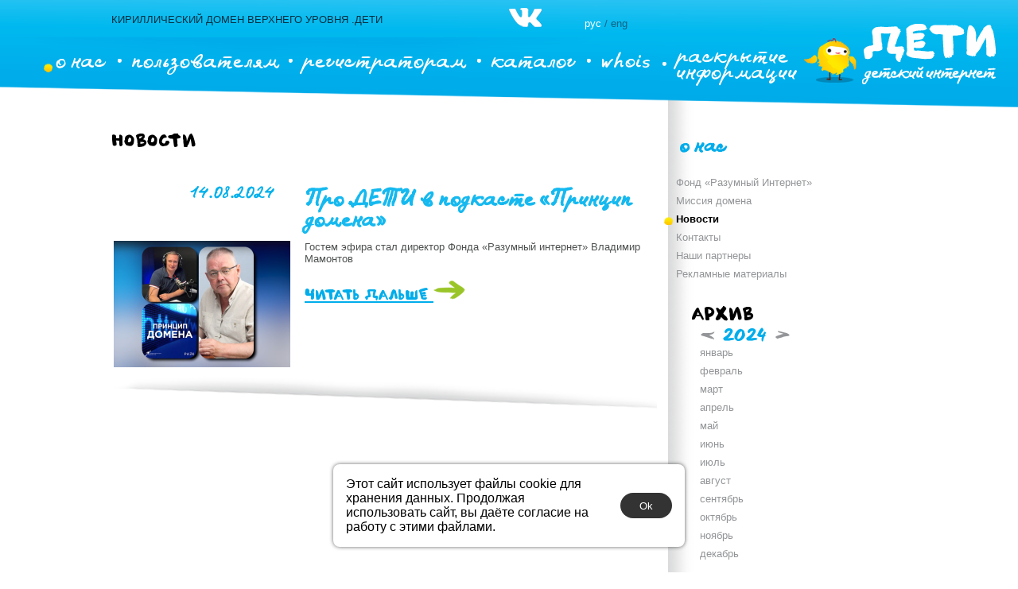

--- FILE ---
content_type: text/html; charset=UTF-8
request_url: https://dotdeti.ru/about/news/?YEAR=2024&arrFilter_DATE_ACTIVE_FROM_1=01.08.2024&arrFilter_DATE_ACTIVE_FROM_2=31.08.2024&set_filter=Y
body_size: 8419
content:
<!DOCTYPE html>
<html>
<head>
<script type="text/javascript" src="//yandex.st/jquery/2.0.3/jquery.min.js"></script>
<link href="/bitrix/templates/deti/styles.css" type="text/css"  rel="stylesheet" />
<link href="/bitrix/templates/deti/template_styles.css" type="text/css"  rel="stylesheet">
<script src="https://www.google.com/recaptcha/api.js" async defer></script>
<script type="text/javascript" src="/local/templates/deti/js/kernel_main.js"></script>
<meta http-equiv="Content-Type" content="text/html; charset=UTF-8" />
<meta name="robots" content="index, follow" />
<meta name="keywords" content="дети, домен, зарегистрировать" />
<meta name="description" content="Новости детского домена" />
<link href="/bitrix/js/ui/design-tokens/dist/ui.design-tokens.min.css?172621977923463" type="text/css"  rel="stylesheet" />
<link href="/bitrix/js/ui/fonts/opensans/ui.font.opensans.min.css?16783625152320" type="text/css"  rel="stylesheet" />
<link href="/bitrix/js/main/popup/dist/main.popup.bundle.min.css?173010811926589" type="text/css"  rel="stylesheet" />
<link href="/bitrix/js/main/core/css/core_date.min.css?16783631039928" type="text/css"  rel="stylesheet" />
<link href="/local/templates/deti/components/bitrix/news/news_tpl/bitrix/news.list/.default/style.css?1755007071108" type="text/css"  rel="stylesheet" />
<link href="/local/components/bitrix/main.userconsent.request/templates/.default/user_consent.css?17563763804981" type="text/css"  data-template-style="true"  rel="stylesheet" />
<link href="/local/templates/deti/components/bitrix/menu/left/style.css?1755007072626" type="text/css"  data-template-style="true"  rel="stylesheet" />
<link href="/local/templates/deti/styles.css?1755007071453" type="text/css"  data-template-style="true"  rel="stylesheet" />
<link href="/local/templates/deti/template_styles.css?175500707215927" type="text/css"  data-template-style="true"  rel="stylesheet" />
<script>if(!window.BX)window.BX={};if(!window.BX.message)window.BX.message=function(mess){if(typeof mess==='object'){for(let i in mess) {BX.message[i]=mess[i];} return true;}};</script>
<script>(window.BX||top.BX).message({"JS_CORE_LOADING":"Загрузка...","JS_CORE_NO_DATA":"- Нет данных -","JS_CORE_WINDOW_CLOSE":"Закрыть","JS_CORE_WINDOW_EXPAND":"Развернуть","JS_CORE_WINDOW_NARROW":"Свернуть в окно","JS_CORE_WINDOW_SAVE":"Сохранить","JS_CORE_WINDOW_CANCEL":"Отменить","JS_CORE_WINDOW_CONTINUE":"Продолжить","JS_CORE_H":"ч","JS_CORE_M":"м","JS_CORE_S":"с","JSADM_AI_HIDE_EXTRA":"Скрыть лишние","JSADM_AI_ALL_NOTIF":"Показать все","JSADM_AUTH_REQ":"Требуется авторизация!","JS_CORE_WINDOW_AUTH":"Войти","JS_CORE_IMAGE_FULL":"Полный размер"});</script>

<script src="/bitrix/js/main/core/core.min.js?1730108118225181"></script>

<script>BX.Runtime.registerExtension({"name":"main.core","namespace":"BX","loaded":true});</script>
<script>BX.setJSList(["\/bitrix\/js\/main\/core\/core_ajax.js","\/bitrix\/js\/main\/core\/core_promise.js","\/bitrix\/js\/main\/polyfill\/promise\/js\/promise.js","\/bitrix\/js\/main\/loadext\/loadext.js","\/bitrix\/js\/main\/loadext\/extension.js","\/bitrix\/js\/main\/polyfill\/promise\/js\/promise.js","\/bitrix\/js\/main\/polyfill\/find\/js\/find.js","\/bitrix\/js\/main\/polyfill\/includes\/js\/includes.js","\/bitrix\/js\/main\/polyfill\/matches\/js\/matches.js","\/bitrix\/js\/ui\/polyfill\/closest\/js\/closest.js","\/bitrix\/js\/main\/polyfill\/fill\/main.polyfill.fill.js","\/bitrix\/js\/main\/polyfill\/find\/js\/find.js","\/bitrix\/js\/main\/polyfill\/matches\/js\/matches.js","\/bitrix\/js\/main\/polyfill\/core\/dist\/polyfill.bundle.js","\/bitrix\/js\/main\/core\/core.js","\/bitrix\/js\/main\/polyfill\/intersectionobserver\/js\/intersectionobserver.js","\/bitrix\/js\/main\/lazyload\/dist\/lazyload.bundle.js","\/bitrix\/js\/main\/polyfill\/core\/dist\/polyfill.bundle.js","\/bitrix\/js\/main\/parambag\/dist\/parambag.bundle.js"]);
</script>
<script>BX.Runtime.registerExtension({"name":"ui.design-tokens","namespace":"window","loaded":true});</script>
<script>BX.Runtime.registerExtension({"name":"ui.fonts.opensans","namespace":"window","loaded":true});</script>
<script>BX.Runtime.registerExtension({"name":"main.popup","namespace":"BX.Main","loaded":true});</script>
<script>BX.Runtime.registerExtension({"name":"popup","namespace":"window","loaded":true});</script>
<script>(window.BX||top.BX).message({"MAIN_USER_CONSENT_REQUEST_TITLE":"Согласие пользователя","MAIN_USER_CONSENT_REQUEST_BTN_ACCEPT":"Принимаю","MAIN_USER_CONSENT_REQUEST_BTN_REJECT":"Не принимаю","MAIN_USER_CONSENT_REQUEST_LOADING":"Загрузка..","MAIN_USER_CONSENT_REQUEST_ERR_TEXT_LOAD":"Не удалось загрузить текст соглашения.","MAIN_USER_CONSENT_REQUEST_URL_CONFIRM":"Ознакомьтесь с текстом по ссылке"});</script>
<script>BX.Runtime.registerExtension({"name":"main_user_consent","namespace":"window","loaded":true});</script>
<script>(window.BX||top.BX).message({"AMPM_MODE":false});(window.BX||top.BX).message({"MONTH_1":"Январь","MONTH_2":"Февраль","MONTH_3":"Март","MONTH_4":"Апрель","MONTH_5":"Май","MONTH_6":"Июнь","MONTH_7":"Июль","MONTH_8":"Август","MONTH_9":"Сентябрь","MONTH_10":"Октябрь","MONTH_11":"Ноябрь","MONTH_12":"Декабрь","MONTH_1_S":"января","MONTH_2_S":"февраля","MONTH_3_S":"марта","MONTH_4_S":"апреля","MONTH_5_S":"мая","MONTH_6_S":"июня","MONTH_7_S":"июля","MONTH_8_S":"августа","MONTH_9_S":"сентября","MONTH_10_S":"октября","MONTH_11_S":"ноября","MONTH_12_S":"декабря","MON_1":"янв","MON_2":"фев","MON_3":"мар","MON_4":"апр","MON_5":"мая","MON_6":"июн","MON_7":"июл","MON_8":"авг","MON_9":"сен","MON_10":"окт","MON_11":"ноя","MON_12":"дек","DAY_OF_WEEK_0":"Воскресенье","DAY_OF_WEEK_1":"Понедельник","DAY_OF_WEEK_2":"Вторник","DAY_OF_WEEK_3":"Среда","DAY_OF_WEEK_4":"Четверг","DAY_OF_WEEK_5":"Пятница","DAY_OF_WEEK_6":"Суббота","DOW_0":"Вс","DOW_1":"Пн","DOW_2":"Вт","DOW_3":"Ср","DOW_4":"Чт","DOW_5":"Пт","DOW_6":"Сб","FD_SECOND_AGO_0":"#VALUE# секунд назад","FD_SECOND_AGO_1":"#VALUE# секунду назад","FD_SECOND_AGO_10_20":"#VALUE# секунд назад","FD_SECOND_AGO_MOD_1":"#VALUE# секунду назад","FD_SECOND_AGO_MOD_2_4":"#VALUE# секунды назад","FD_SECOND_AGO_MOD_OTHER":"#VALUE# секунд назад","FD_SECOND_DIFF_0":"#VALUE# секунд","FD_SECOND_DIFF_1":"#VALUE# секунда","FD_SECOND_DIFF_10_20":"#VALUE# секунд","FD_SECOND_DIFF_MOD_1":"#VALUE# секунда","FD_SECOND_DIFF_MOD_2_4":"#VALUE# секунды","FD_SECOND_DIFF_MOD_OTHER":"#VALUE# секунд","FD_SECOND_SHORT":"#VALUE#с","FD_MINUTE_AGO_0":"#VALUE# минут назад","FD_MINUTE_AGO_1":"#VALUE# минуту назад","FD_MINUTE_AGO_10_20":"#VALUE# минут назад","FD_MINUTE_AGO_MOD_1":"#VALUE# минуту назад","FD_MINUTE_AGO_MOD_2_4":"#VALUE# минуты назад","FD_MINUTE_AGO_MOD_OTHER":"#VALUE# минут назад","FD_MINUTE_DIFF_0":"#VALUE# минут","FD_MINUTE_DIFF_1":"#VALUE# минута","FD_MINUTE_DIFF_10_20":"#VALUE# минут","FD_MINUTE_DIFF_MOD_1":"#VALUE# минута","FD_MINUTE_DIFF_MOD_2_4":"#VALUE# минуты","FD_MINUTE_DIFF_MOD_OTHER":"#VALUE# минут","FD_MINUTE_0":"#VALUE# минут","FD_MINUTE_1":"#VALUE# минуту","FD_MINUTE_10_20":"#VALUE# минут","FD_MINUTE_MOD_1":"#VALUE# минуту","FD_MINUTE_MOD_2_4":"#VALUE# минуты","FD_MINUTE_MOD_OTHER":"#VALUE# минут","FD_MINUTE_SHORT":"#VALUE#мин","FD_HOUR_AGO_0":"#VALUE# часов назад","FD_HOUR_AGO_1":"#VALUE# час назад","FD_HOUR_AGO_10_20":"#VALUE# часов назад","FD_HOUR_AGO_MOD_1":"#VALUE# час назад","FD_HOUR_AGO_MOD_2_4":"#VALUE# часа назад","FD_HOUR_AGO_MOD_OTHER":"#VALUE# часов назад","FD_HOUR_DIFF_0":"#VALUE# часов","FD_HOUR_DIFF_1":"#VALUE# час","FD_HOUR_DIFF_10_20":"#VALUE# часов","FD_HOUR_DIFF_MOD_1":"#VALUE# час","FD_HOUR_DIFF_MOD_2_4":"#VALUE# часа","FD_HOUR_DIFF_MOD_OTHER":"#VALUE# часов","FD_HOUR_SHORT":"#VALUE#ч","FD_YESTERDAY":"вчера","FD_TODAY":"сегодня","FD_TOMORROW":"завтра","FD_DAY_AGO_0":"#VALUE# дней назад","FD_DAY_AGO_1":"#VALUE# день назад","FD_DAY_AGO_10_20":"#VALUE# дней назад","FD_DAY_AGO_MOD_1":"#VALUE# день назад","FD_DAY_AGO_MOD_2_4":"#VALUE# дня назад","FD_DAY_AGO_MOD_OTHER":"#VALUE# дней назад","FD_DAY_DIFF_0":"#VALUE# дней","FD_DAY_DIFF_1":"#VALUE# день","FD_DAY_DIFF_10_20":"#VALUE# дней","FD_DAY_DIFF_MOD_1":"#VALUE# день","FD_DAY_DIFF_MOD_2_4":"#VALUE# дня","FD_DAY_DIFF_MOD_OTHER":"#VALUE# дней","FD_DAY_AT_TIME":"#DAY# в #TIME#","FD_DAY_SHORT":"#VALUE#д","FD_MONTH_AGO_0":"#VALUE# месяцев назад","FD_MONTH_AGO_1":"#VALUE# месяц назад","FD_MONTH_AGO_10_20":"#VALUE# месяцев назад","FD_MONTH_AGO_MOD_1":"#VALUE# месяц назад","FD_MONTH_AGO_MOD_2_4":"#VALUE# месяца назад","FD_MONTH_AGO_MOD_OTHER":"#VALUE# месяцев назад","FD_MONTH_DIFF_0":"#VALUE# месяцев","FD_MONTH_DIFF_1":"#VALUE# месяц","FD_MONTH_DIFF_10_20":"#VALUE# месяцев","FD_MONTH_DIFF_MOD_1":"#VALUE# месяц","FD_MONTH_DIFF_MOD_2_4":"#VALUE# месяца","FD_MONTH_DIFF_MOD_OTHER":"#VALUE# месяцев","FD_MONTH_SHORT":"#VALUE#мес","FD_YEARS_AGO_0":"#VALUE# лет назад","FD_YEARS_AGO_1":"#VALUE# год назад","FD_YEARS_AGO_10_20":"#VALUE# лет назад","FD_YEARS_AGO_MOD_1":"#VALUE# год назад","FD_YEARS_AGO_MOD_2_4":"#VALUE# года назад","FD_YEARS_AGO_MOD_OTHER":"#VALUE# лет назад","FD_YEARS_DIFF_0":"#VALUE# лет","FD_YEARS_DIFF_1":"#VALUE# год","FD_YEARS_DIFF_10_20":"#VALUE# лет","FD_YEARS_DIFF_MOD_1":"#VALUE# год","FD_YEARS_DIFF_MOD_2_4":"#VALUE# года","FD_YEARS_DIFF_MOD_OTHER":"#VALUE# лет","FD_YEARS_SHORT_0":"#VALUE#л","FD_YEARS_SHORT_1":"#VALUE#г","FD_YEARS_SHORT_10_20":"#VALUE#л","FD_YEARS_SHORT_MOD_1":"#VALUE#г","FD_YEARS_SHORT_MOD_2_4":"#VALUE#г","FD_YEARS_SHORT_MOD_OTHER":"#VALUE#л","CAL_BUTTON":"Выбрать","CAL_TIME_SET":"Установить время","CAL_TIME":"Время","FD_LAST_SEEN_TOMORROW":"завтра в #TIME#","FD_LAST_SEEN_NOW":"только что","FD_LAST_SEEN_TODAY":"сегодня в #TIME#","FD_LAST_SEEN_YESTERDAY":"вчера в #TIME#","FD_LAST_SEEN_MORE_YEAR":"более года назад"});</script>
<script type="extension/settings" data-extension="main.date">{"formats":{"FORMAT_DATE":"DD.MM.YYYY","FORMAT_DATETIME":"DD.MM.YYYY HH:MI:SS","SHORT_DATE_FORMAT":"d.m.Y","MEDIUM_DATE_FORMAT":"j M Y","LONG_DATE_FORMAT":"j F Y","DAY_MONTH_FORMAT":"j F","DAY_SHORT_MONTH_FORMAT":"j M","SHORT_DAY_OF_WEEK_MONTH_FORMAT":"D, j F","SHORT_DAY_OF_WEEK_SHORT_MONTH_FORMAT":"D, j M","DAY_OF_WEEK_MONTH_FORMAT":"l, j F","FULL_DATE_FORMAT":"l, j F  Y","SHORT_TIME_FORMAT":"H:i","LONG_TIME_FORMAT":"H:i:s"}}</script>
<script>BX.Runtime.registerExtension({"name":"main.date","namespace":"BX.Main","loaded":true});</script>
<script>(window.BX||top.BX).message({"WEEK_START":1});</script>
<script>BX.Runtime.registerExtension({"name":"date","namespace":"window","loaded":true});</script>
<script>(window.BX||top.BX).message({"LANGUAGE_ID":"ru","FORMAT_DATE":"DD.MM.YYYY","FORMAT_DATETIME":"DD.MM.YYYY HH:MI:SS","COOKIE_PREFIX":"BITRIX_SM","SERVER_TZ_OFFSET":"10800","UTF_MODE":"Y","SITE_ID":"s1","SITE_DIR":"\/","USER_ID":"","SERVER_TIME":1768556691,"USER_TZ_OFFSET":0,"USER_TZ_AUTO":"Y","bitrix_sessid":"11948d58999f995ae649a59685b1112c"});</script>


<script src="/bitrix/js/main/popup/dist/main.popup.bundle.min.js?173010811965924"></script>
<script src="/bitrix/js/main/date/main.date.min.js?173010811919140"></script>
<script src="/bitrix/js/main/core/core_date.js?167836172136080"></script>
<script type='text/javascript'>window['recaptchaFreeOptions']={'size':'compact','theme':'light','badge':'bottomright','version':'','action':'','lang':'ru','key':'6LeBRCUUAAAAAKvghNpvcNE9T7Vr-L3oykfpQ_gk'};</script>
<script type="text/javascript"></script>



<script src="/local/components/bitrix/main.userconsent.request/templates/.default/user_consent.js?175637630012591"></script>
<script>var _ba = _ba || []; _ba.push(["aid", "d773880c4a173507a6f8ceac404ab8af"]); _ba.push(["host", "dotdeti.ru"]); (function() {var ba = document.createElement("script"); ba.type = "text/javascript"; ba.async = true;ba.src = (document.location.protocol == "https:" ? "https://" : "http://") + "bitrix.info/ba.js";var s = document.getElementsByTagName("script")[0];s.parentNode.insertBefore(ba, s);})();</script>


<title>Новости</title></head>

	<script type="text/javascript">
	$(document).ready(function(){
var currentItem = $('.menu .item .on');
$('.menu .item a').hover(function(){
		currentItem.removeClass('on');
		$(this).addClass('on');
	},function(){
		$(this).removeClass('on');
		currentItem.addClass('on');
	});
/*анимашка*/
$('.rightPicture').animate({
	left:"-80px"
}, 2000);
/*просмотршик фото*/
$('a.imageopener img').click(function(){
	$('#popup .nest #popup_pic').attr('src',$(this).attr('src')).attr('style','max-width:600px;max-height:450px;');
		popup_open();
	});
});
function popup_close()
{
d = document.getElementById("popup");
d.style.display = 'none';
}
function popup_open()
{
d = document.getElementById("popup");
d.style.display = 'block';
}
function fixm()
{
if(getBodyScrollTop()>50)
{
m = document.getElementById('top');
m.className = 'top topfix';
f = document.getElementById('fc');
f.className = 'fcfix';
l = document.getElementById('logo_small');
l.style.display = 'block';
b = document.getElementById('logo_big');
b.style.display = 'none';
}
else
{
m = document.getElementById('top');
m.className = 'top';
f = document.getElementById('fc');
f.className = 'fcfree';
l = document.getElementById('logo_small');
l.style.display = 'none';
b = document.getElementById('logo_big');
b.style.display = 'block';
}
}
function getBodyScrollTop()
{
return self.pageYOffset || (document.documentElement && document.documentElement.scrollTop) || (document.body && document.body.scrollTop);
}
</script>
<body class="scheme_1 " onscroll="fixm()" id="bd">
		<div id="cookie-agreement-form">
			<form class="cookie-agreement-form-items">
				<label data-bx-user-consent="{&quot;id&quot;:1,&quot;sec&quot;:&quot;3dqrth&quot;,&quot;autoSave&quot;:true,&quot;actionUrl&quot;:&quot;\/local\/components\/bitrix\/main.userconsent.request\/ajax.php&quot;,&quot;replace&quot;:[],&quot;url&quot;:null,&quot;text&quot;:&quot;Этот сайт использует файлы cookie для хранения данных. Продолжая использовать сайт, вы даёте согласие на работу с этими файлами.&quot;}" class="cookie-request">
	<span>Этот сайт использует файлы cookie для хранения данных. Продолжая использовать сайт, вы даёте согласие на работу с этими файлами.</span>
	<input style="display: none;" type="checkbox" value="Y" checked name="">
	<button type="button" class="cookie-request-button">Ok</button>
</label>
<label class="main-user-consent-request" style="display: none;">
	<span class="main-user-consent-request-announce-link">Этот сайт использует файлы cookie для хранения данных. Продолжая использовать сайт, вы даёте согласие на работу с этими файлами.</span>
	<button class="main-user-consent-request-button">Ok</button>
</label>
<div data-bx-template="main-user-consent-request-loader" style="display: none;">
	<div class="main-user-consent-request-popup">
		<div class="main-user-consent-request-popup-cont">
			<div data-bx-head="" class="main-user-consent-request-popup-header"></div>
			<div class="main-user-consent-request-popup-body">
				<div data-bx-loader="" class="main-user-consent-request-loader">
					<svg class="main-user-consent-request-circular" viewBox="25 25 50 50">
						<circle class="main-user-consent-request-path" cx="50" cy="50" r="20" fill="none" stroke-width="1" stroke-miterlimit="10"></circle>
					</svg>
				</div>
				<div data-bx-content="" class="main-user-consent-request-popup-content">
					<div class="main-user-consent-request-popup-textarea-block">
						<div data-bx-textarea="" class="main-user-consent-request-popup-text"></div>
						<div data-bx-link="" style="display: none;" class="main-user-consent-request-popup-link">
							<div>Ознакомьтесь с текстом по ссылке</div>
							<div><a target="_blank"></a></div>
						</div>
					</div>
					<div class="main-user-consent-request-popup-buttons">
						<span data-bx-btn-accept="" class="main-user-consent-request-popup-button main-user-consent-request-popup-button-acc">Y</span>
						<span data-bx-btn-reject="" class="main-user-consent-request-popup-button main-user-consent-request-popup-button-rej">N</span>
					</div>
				</div>
			</div>
		</div>
	</div>
</div>			</form>
		</div>

<!-- Yandex.Metrika counter -->
<script type="text/javascript">
(function (d, w, c) {
    (w[c] = w[c] || []).push(function() {
        try {
            w.yaCounter23791357 = new Ya.Metrika({id:23791357,
                    clickmap:true,
                    trackLinks:true,
                    accurateTrackBounce:true});
        } catch(e) { }
    });

    var n = d.getElementsByTagName("script")[0],
        s = d.createElement("script"),
        f = function () { n.parentNode.insertBefore(s, n); };
    s.type = "text/javascript";
    s.async = true;
    s.src = (d.location.protocol == "https:" ? "https:" : "http:") + "//mc.yandex.ru/metrika/watch.js";

    if (w.opera == "[object Opera]") {
        d.addEventListener("DOMContentLoaded", f, false);
    } else { f(); }
})(document, window, "yandex_metrika_callbacks");
</script>
<noscript><div><img src="//mc.yandex.ru/watch/23791357" style="position:absolute; left:-9999px;" alt="" /></div></noscript>
<!-- /Yandex.Metrika counter -->


<div class="popup" id="popup">
<div class="bg"></div>
<div class="nest">
<div class="left" onclick="slide_prev();"><img src="/images/arrow_white_left.png"></div>
<div class="right" onclick="slide_next();"><img src="/images/arrow_white_right.png"></div>
</div>
<div class="nest">
<div class="close" onclick="popup_close()"><img src="/images/button_close.png" id="button_close"></div>
</div>
<div class="nest">
<div class="bg_pic"><img src="/images/popup_bg.png" id="popup_bg"></div>
</div>
<div class="nest">
<div class="photo"><img src="/images/fond_1.jpg" id="popup_pic"></div>
</div>
</div>
<div id="fc"></div>
<div class="top topfree" id="top">
<div class="mcol">
<div class="slogan">
Кириллический домен верхнего уровня .ДЕТИ</div>
<div class="lang">
 <a href="https://vk.com/dot_deti"><img class="icon2" src="/images/vk.png" /></a>
<a class="on" href="https://dotdeti.ru:443/about/news/">рус</a> <a class="off" href="https://en.dotdeti.ru/about/news/">/ eng</a></div>
<div id="logo_big"></div>
<div id="logo_small"></div>
<a class="link_index" href="/">
&nbsp;
</a>
<div class="menu" id="menu">
<div class="item" id="mitem_1">
<a href="/about/fond/" class="on">о нас</a>
<div class="submenu">
<a href="/about/fond/">Фонд &laquo;Разумный Интернет&raquo;</a>
<a href="/about/mission/">Миссия домена</a>
<a href="/about/news/">Новости</a>
<a href="/about/contacts/">Контакты</a>
<a href="/about/partners/">Наши партнёры</a>
<a href="/about/logo/">Рекламные материалы</a>
</div>
</div>
<div class="item" id="mitem_2">
<a href="/foruser/whom/" class="">пользователям</a>
<div class="submenu">
<a href="/foruser/whom/">Кому и зачем необходимо имя в .ДЕТИ</a>
<a href="/foruser/regdomain/">Зарегистрировать домен</a>
<a href="/foruser/registrars/">Аккредитованные регистраторы</a>
<a href="/foruser/docs/">Документы</a>
<a href="/foruser/abuse/">Служба реагирования</a>
<a href="/foruser/faq/">Частые вопросы</a>
</div>
</div>
<div class="item" id="mitem_3">
<a href="/forregistrar/how/" class="">регистраторам</a>
<div class="submenu">
<a href="/forregistrar/how/">Как стать регистратором</a>
<a href="/forregistrar/docs/">Документы</a>
<a href="/forregistrar/support/">Поддержка</a>
<a href="/forregistrar/tci/">О Техническом центре</a>
</div>
</div>
<div class="item" id="mitem_4">
<a href="/catalog/" class="">каталог</a>
</div>
<div class="item" id="mitem_5">
	<a href="/whois/" class="">whois</a>
</div>
<div class="item" id="mitem_6">
	<a href="/disclosure_requests/" class="">раскрытие информации</a>
</div>
</div>
</div>
</div>
<div class="mcol">
<div class="mt">
<div class="lcol">
<div class="content" id="content">
<h1>Новости</h1>

 

<!--form name="arrFilter_form" action="/about/news/?YEAR=2024&amp;arrFilter_DATE_ACTIVE_FROM_1=01.08.2024&amp;arrFilter_DATE_ACTIVE_FROM_2=31.08.2024&amp;set_filter=Y" method="get">
	<input type="hidden" name="YEAR" value="2024" />	<table class="data-table" cellspacing="0" cellpadding="2">
	<thead>
		<tr>
			<td colspan="2" align="center">Фильтр</td>
		</tr>
	</thead>
	<tbody>
									<tr>
					<td valign="top">Начало активности (дата):</td>
					<td valign="top"><input type="text" id="arrFilter_DATE_ACTIVE_FROM_1" name="arrFilter_DATE_ACTIVE_FROM_1" value="01.08.2024" size="10" class="inputselect inputfield"/><img src="/bitrix/js/main/core/images/calendar-icon.gif" alt="Выбрать дату в календаре" class="calendar-icon" onclick="BX.calendar({node:this, field:'arrFilter_DATE_ACTIVE_FROM_1', form: 'arrFilter_form', bTime: false, currentTime: '1768567491', bHideTime: true});" onmouseover="BX.addClass(this, 'calendar-icon-hover');" onmouseout="BX.removeClass(this, 'calendar-icon-hover');" border="0"/><span class="date-interval-hellip">&hellip;</span><input type="text" id="arrFilter_DATE_ACTIVE_FROM_2" name="arrFilter_DATE_ACTIVE_FROM_2" value="31.08.2024" size="10" class="inputselect inputfield"/><img src="/bitrix/js/main/core/images/calendar-icon.gif" alt="Выбрать дату в календаре" class="calendar-icon" onclick="BX.calendar({node:this, field:'arrFilter_DATE_ACTIVE_FROM_2', form: 'arrFilter_form', bTime: false, currentTime: '1768567491', bHideTime: true});" onmouseover="BX.addClass(this, 'calendar-icon-hover');" onmouseout="BX.removeClass(this, 'calendar-icon-hover');" border="0"/></td>
				</tr>
											</tbody>
	<tfoot>
		<tr>
			<td colspan="2">
				<input type="submit" name="set_filter" value="Фильтр" /><input type="hidden" name="set_filter" value="Y" />&nbsp;&nbsp;<input type="submit" name="del_filter" value="Сбросить" /></td>
		</tr>
	</tfoot>
	</table>
</form-->
<br />
<div class="news-list" style="min-height:500px;">
<table class="news">
<tbody>
	<tr><td class="date">14.08.2024</td> <td class="name"><h2 class="p_hdr blue">Про .ДЕТИ в подкасте «Принцип домена»</h2></td></tr>
<tr>
<td class="pic">
<a href="/about/news/pro-deti-v-podkaste-printsip-domena.html"><img src="/upload/iblock/106/v84uwk8tj1zqei90bpk70ucxenoms81h.png" width="222" height="159" alt="Про .ДЕТИ в подкасте «Принцип домена»" title="Про .ДЕТИ в подкасте «Принцип домена»" /></a>
</td>
<td class="about">
Гостем эфира стал директор Фонда «Разумный интернет» Владимир Мамонтов<div class="more"><a href="/about/news/pro-deti-v-podkaste-printsip-domena.html">читать дальше <img src="/images/arrow_more.png" /></a></div>
</td>
</tr>
<tr><td colspan="2" class="hr"><img src="/images/hr_g.png" /></td></tr>
</tbody>
</table>
<br /></div>
 </div>
</div>
<div class="rcol">
<div class="rcontent">

<h2>о нас</h2>
<div class="menu">
			<a href="/about/fond/">Фонд «Разумный Интернет»</a>
	
			<a href="/about/mission/">Миссия домена</a>
	
			<a href="/about/news/" class="on">Новости</a>
	
			<a href="/about/contacts/">Контакты</a>
	
			<a href=""></a>
	
			<a href="/about/partners/">Наши партнеры</a>
	
			<a href=""></a>
	
			<a href="/about/logo/">Рекламные материалы</a>
	
</div>

 
<div class="archive"> 	 
  <div class="hdr">Архив</div>
 	 
  <div class="year"><a style="display:inline" href="/about/news/?YEAR=2023&arrFilter_DATE_ACTIVE_FROM_1=01.01.2023&arrFilter_DATE_ACTIVE_FROM_2=31.12.2023&set_filter=Y" >&lt;</a> 2024<a href="/about/news/?YEAR=2025&arrFilter_DATE_ACTIVE_FROM_1=01.01.2025&arrFilter_DATE_ACTIVE_FROM_2=31.12.2025&set_filter=Y" style="display:inline" >&gt;</a> </div>
 
  <div class="month"> 	<a href="/about/news/?YEAR=2024&arrFilter_DATE_ACTIVE_FROM_1=01.01.2024&arrFilter_DATE_ACTIVE_FROM_2=31.01.2024&set_filter=Y" >январь</a> 	<a href="/about/news/?YEAR=2024&arrFilter_DATE_ACTIVE_FROM_1=01.02.2024&arrFilter_DATE_ACTIVE_FROM_2=31.02.2024&set_filter=Y" >февраль</a> 	<a href="/about/news/?YEAR=2024&arrFilter_DATE_ACTIVE_FROM_1=01.03.2024&arrFilter_DATE_ACTIVE_FROM_2=31.03.2024&set_filter=Y" >март</a> 	<a href="/about/news/?YEAR=2024&arrFilter_DATE_ACTIVE_FROM_1=01.04.2024&arrFilter_DATE_ACTIVE_FROM_2=31.04.2024&set_filter=Y" >апрель</a> 	<a href="/about/news/?YEAR=2024&arrFilter_DATE_ACTIVE_FROM_1=01.05.2024&arrFilter_DATE_ACTIVE_FROM_2=31.05.2024&set_filter=Y" >май</a> 	<a href="/about/news/?YEAR=2024&arrFilter_DATE_ACTIVE_FROM_1=01.06.2024&arrFilter_DATE_ACTIVE_FROM_2=31.06.2024&set_filter=Y" >июнь</a> 	<a href="/about/news/?YEAR=2024&arrFilter_DATE_ACTIVE_FROM_1=01.07.2024&arrFilter_DATE_ACTIVE_FROM_2=31.07.2024&set_filter=Y" >июль</a> 	<a href="/about/news/?YEAR=2024&arrFilter_DATE_ACTIVE_FROM_1=01.08.2024&arrFilter_DATE_ACTIVE_FROM_2=31.08.2024&set_filter=Y" >август</a> 	<a href="/about/news/?YEAR=2024&arrFilter_DATE_ACTIVE_FROM_1=01.09.2024&arrFilter_DATE_ACTIVE_FROM_2=31.09.2024&set_filter=Y" >сентябрь</a> 	<a href="/about/news/?YEAR=2024&arrFilter_DATE_ACTIVE_FROM_1=01.10.2024&arrFilter_DATE_ACTIVE_FROM_2=31.10.2024&set_filter=Y" >октябрь</a> 	<a href="/about/news/?YEAR=2024&arrFilter_DATE_ACTIVE_FROM_1=01.11.2024&arrFilter_DATE_ACTIVE_FROM_2=31.11.2024&set_filter=Y" >ноябрь</a> 	<a href="/about/news/?YEAR=2024&arrFilter_DATE_ACTIVE_FROM_1=01.12.2024&arrFilter_DATE_ACTIVE_FROM_2=31.12.2024&set_filter=Y" >декабрь</a> </div>
 </div>
 	 
<br />
 
<div class="rightPicture"><img src="/images/tocha_ball.png"  /></div>
</div>
</div>
</div>
</div>


<div class="footer">
<div class="mcol">
<div class="row1">
<div class="col1">
<div class="hdr green" style="margin-left:20px;">
	<span class="text"><a href="/foruser/regdomain/">зарегистрировать<br>домен<img src="/images/arrow_more_green.gif" style="margin-left:10px;border:none;" /></a></span><br><br>
</div>
<div style="margin:20px 0 0 65px;"><a href="/foruser/regdomain/" >Где и как зарегистрировать домен</a></div></div>
<div class="col2">
<div class="hdr">
	<span class="text"><a href="/whois/">Проверить домен</a></span>
</div>
<div style="margin-left:60px;"><a href="/whois/" >Узнайте, свободно ли имя для вашего сайта</a></div></div>
<div class="col3">
<div class="hdr">
<span class="text"><a href="/foruser/whom/">миссия домена</a></span>
</div>
<div style="margin-left:60px;"><a href="/foruser/whom/" >Интернет для детей и их родителей</a></div></div>
</div>
<div class="row2">
<div class="col">
<a href="/about/fond/" class="rname">О нас</a>
<a href="/about/fond/">Фонд «Разумный интернет»</a>
<a href="/about/mission/">Миссия домена</a>
<a href="/about/news/">Новости</a>
<a href="/about/contacts/">Контакты</a>
<a href="/about/partners/">Наши партнёры</a>
<a href="/about/logo/">Рекламные материалы</a>
</div>
<div class="col col2">
<a href="/foruser/whom/" class="rname">Пользователям</a>
<a href="/foruser/whom/">Кому необходим домен .ДЕТИ</a>
<a href="/foruser/regdomain/">Зарегистрировать домен</a>
<a href="/foruser/registrars/">Аккредитованные регистраторы</a>
<a href="/foruser/docs/">Документы</a>
<a href="/foruser/abuse/">Служба реагирования</a>
</div>
<div class="col">
<a href="/forregistrar/how/" class="rname">Регистраторам</a>
<a href="/forregistrar/how/">Как стать регистратором</a>
<a href="/forregistrar/docs/">Документы</a>
<a href="/forregistrar/support/">Поддержка</a>
<a href="/forregistrar/tci/">О «Техническом центре»</a>
</div>
<div class="col col4">
<a href="/catalog/" class="rname">Каталог</a>
</div>
<div class="col col5">
<a href="/whois/" class="rname">Whois</a>
</div>
<div class="col col6">
<a href="/docs/intellectual_property.php" class="rname">Правила использования интеллектуальной собственности</a>
<div class="col col7">
<a href="/disclosure_requests/" class="rname">Раскрытие информации</a>
</div>
</div>
</div>
<div class="row3">
<div class="col1">

 © 2014-2026&nbsp;<a href="http://разумныйинтернет.рф" >Фонд поддержки сетевых инициатив «Разумный Интернет»</a>.<br /><a href="http://разумныйинтернет.рф/wp-content/uploads/2019/01/%D0%BF%D0%BE%D0%BB%D0%B8%D1%82%D0%B8%D0%BA%D0%B0-%D0%BE%D0%B1%D1%80%D0%B0%D0%B1%D0%BE%D1%82%D0%BA%D0%B8-%D0%BF%D0%B4%D0%BD_%D1%84%D0%BE%D0%BD%D0%B4-%D1%80%D0%B8_2019-1.pdf"> Политика обработки персональных данных</a><br/>Все права защищены</div>

	<div class="col2 vk">
		<a href="https://vk.com/dot_deti"><img src="/images/vk.png" /></a>
</div>

<div class="col2">
<img src=" /bitrix/templates/deti/images/logo_deti.png">
</div>

<div class="col3">
Дизайн сайта: <a href="http://nobelfayk.ru/"><img src="/bitrix/templates/deti/images/logo_nobel.png"></a>
</div>
</div>
</div>
</div>
<!--Openstat-->
<span id="openstat2364035"></span>
<script type="text/javascript">
var openstat = { counter: 2364035, next: openstat };
(function(d, t, p) {
var j = d.createElement(t); j.async = true; j.type = "text/javascript";
j.src = ("https:" == p ? "https:" : "http:") + "//openstat.net/cnt.js";
var s = d.getElementsByTagName(t)[0]; s.parentNode.insertBefore(j, s);
})(document, "script", document.location.protocol);
</script>
<!--/Openstat-->

</body>
</html>

--- FILE ---
content_type: text/css
request_url: https://dotdeti.ru/local/templates/deti/styles.css?1755007071453
body_size: 453
content:
.rightPicture{position:relative;left:-300px;height:400px;padding-top:100px;z-index:-1;}
.imageopener{cursor:pointer}
.fb {
	position:relative;left:550px !important;
}
.vk {
	position:relative;left:580px !important;top:3px !important;
}

.p_hdr a {
	text-decoration:none !important;
	color:black !important;
}

.lang img.icon1 {
	margin:0 15px 0 0;

}
.lang img.icon2 {
	margin:0 50px 0 0;

}

p {
	line-height:20px;
}

.content li {
	line-height:20px;
}

--- FILE ---
content_type: text/css
request_url: https://dotdeti.ru/local/templates/deti/template_styles.css?175500707215927
body_size: 3229
content:
HTML, BODY {padding:0;margin:0;}
BODY {background-color:#FFF;font-size:10pt;font-family:Arial;}
TD {font-family:Arial;vertical-align:top}
A {text-decoration:none}
A IMG {border-style:none;}
H1 {font-family:TochaBlack;color:#000;}
H2 {font-family:TochaScript}
H3 {color:#00ABF3;}
@font-face {
font-family: 'TochaScript';
src: url('fonts/tochascript.eot?#iefix') format('embedded-opentype'),
url('fonts/tochascript.ttf') format('truetype');
}
@font-face {
font-family: 'TochaBlack';
src: url('fonts/tochablack.eot?#iefix') format('embedded-opentype'),
url('fonts/tochablack.ttf') format('truetype');
}
.mcol {width:1000px;margin:0 auto;position:relative;}
.hdr {font-family: TochaBlack;}
.top {height:146px;font-size:10pt;z-index:100;position:relative;}
.top .slogan {position:absolute;top:17px;left:0;font-size:10pt;text-transform:uppercase;}
.top .menu {position:absolute;top:50px;left:-120px;padding-left:70px;z-index:20;width:800px;}
.top .menu A {text-decoration:none;font-family:TochaScript;font-size:24pt;display:block;padding-left:30px;margin-top:10px;background:url('images/li_menu.png') 13px 50% no-repeat;}
.top .lang {position:absolute;font-size:10pt;top:10px;left:500px;}
.top .lang .on {color:#FEFEFE}
.top .link_index{position:absolute;width:250px;height:125px;left:870px;display:block;}
#logo_big {position:absolute;top:30px;left:870px;display:block;width:242px;height:76px;}
#logo_small {position:absolute;top:58px;left:870px;display:none; width:129px;height:69px;}
.topfix {height:196px;position:fixed;top:-50px;width:100%;}
.fcfix {height:146px;width:100%;}
.fcfree {height:0px;width:100%;}
.top .menu .submenu {position:relative;z-index:110;display:none;font-family:Arial;font-size:10pt;}
.top .menu .submenu A {font-family:Arial;font-size:10pt;background:none;margin-top:7px;padding-left:35px;}
.top .menu .submenu A:hover {font-weight:bold;}
.top .menu .item:hover .submenu {display:block;}
.top .menu .item {position:absolute;}
#mitem_1 {left:20px;}
#mitem_1 .submenu {top:10px;padding-top:10px;width:333px;height:206px;}
#mitem_2 {left:115px;}
#mitem_2 .submenu {top:12px;padding-top:10px;width:333px;height:246px;}
#mitem_3 {left:330px;}
#mitem_3 .submenu {top:17px;padding-top:30px;width:273px;height:167px;}
#mitem_4 {left:567px;}
#mitem_5 {left:705px;}
#mitem_6 {left:800px; line-height:20px;}
.mt {border:0;width:100%;position:relative;}
.lcol {width:700px;}
.rcol {width:300px;position:absolute;left:700px;top:-50px;background:url('images/shadow_v.png') repeat-y; padding-top:30px;padding-bottom:60px;height:100%;}
.content {color:#4e5050;min-height:370px;position:relative;z-index:10;background-color:#FFF;padding-bottom:60px;padding-right:40px;}
.label {color:#828080;}
.script {font-family:TochaScript}
.blue {color:#15b9ef;}
.green_dark {color:#009a88;}
.green_light {color:#83ba2c;}
.p_hdr {font-size:24pt;font-family:TochaScript;line-height:20px;margin:10px 0;line-height:26px;}
.clr {clear:both;}
.rcol H2 {font-size:22pt;margin-left:15px;font-family:TochaScript}
.rcol .menu {}
.rcol A {display:block;color:#939598;margin-bottom:8px;padding-left:15px;margin-left:-5px;position:relative;z-index:15;}
.rcol .on {color:#000;font-weight:bold;background:url('images/li_menu_yellow.png') 0px 5px no-repeat;}
.rcol .archive {margin:30px 0 0 30px;}
.rcol .hdr {font-family:TochaBlack;font-size:20pt;}
.rcol .year {font-family:TochaBlack;font-size:20pt;color:#01ADEB;}
.form_contacts {position:relative;}
.form_contacts .label {margin-top:25px;}
.form_contacts TEXTAREA {width:320px;height:160px;border-width:1px 2px 2px 2px;border-color:#C5C4C4;border-style:solid;}
.form_contacts .input INPUT {width:260px;height:20px;border-width:1px 2px 2px 2px;border-color:#C5C4C4;border-style:solid;}
.form_support {position:relative;}
.form_support .label {margin-top:25px;}
.form_support TEXTAREA {width:97%;height:200px;border-width:1px 2px 2px 2px;border-color:#C5C4C4;border-style:solid;}
.form_support .input INPUT {width:220px;height:20px;border-width:1px 2px 2px 2px;border-color:#C5C4C4;border-style:solid;}
.partners TD {width:50%;padding:0 25px 0 0;}
.partners .first {background:url("images/hr_v.png") right top no-repeat;}
.partners .partner_logo {padding-bottom:15px;}
.partners .partner_about{padding-bottom:25px;}
.partners .partner_hands{text-align:center;}
.steps .about {width:500px;}
.news {width:100%}
.news .date {font-family:TochaScript;color:#00b0ec;padding-right:20px;background:url('//dotdeti.ru.images.1c-bitrix-cdn.ru/images/li_menu_yellow.png?13995353561126') center right no-repeat;font-size:22pt;text-align:right;}
.news .name {color:#00b0ec;font-size:16pt;padding-left:15px;}
.news .about {padding-left:15px;}
.news .more {font-family:TochaBlack;color:#009483;font-size:16pt;margin-top:20px;}
.how TD {padding:0 10px 20px 0;}
.treklama {width:100%}
.treklama .rname{font-family:TochaScript;text-align:center;font-size:22pt;}
.treklama .links{margin-bottom:25px;}
.tdocs {width:60%}
.tdocs TD {padding-bottom:30px;}
.tdocs .pic {padding-right:20px;}
.tcatalog .pic {width:120px;padding:10px 0;}
.tcatalog .name {font-size:16pt;font-weight:bold;padding-top:25px;}
.tcatalog .links{clear:both;padding-top:10px;padding-bottom:20px;}
.tcatalog .links A {margin-right:10px;}
.slide {width:100%;height:490px;background:url('images/bg_index.png');margin-top:-50px;color:#FFF;position:relative;}
.slide .nest {margin:0 auto;position:relative;width:950px;height:490px;}
.slide .blink {margin:0 auto;position:relative;width:810px;height:490px;top:-490px;z-index:35;}
.slide .btext {font-family:TochaBlack;font-size:48pt;position:absolute;top:300px;left:100px;z-index:30;text-shadow:0px 0px 25px #FFAE42, 2px 2px 2px black, 0px 0px 5px #ED760E}
.slide .ntext {font-family:TochaBlack;font-size:36pt;position:absolute;top:370px;left:100px;z-index:30;line-height:28pt; text-shadow:0px 0px 25px #FFAE42, 2px 2px 2px black, 0px 0px 5px #ED760E}
.slide .text {background:url('images/bg_slide_text.png');width:262px;height:192px;position:absolute;top:120px;right:30px;}
.slide .text .cnt {margin:20px;font-size:12pt;}
.slide .bottom {position:absolute;bottom:0px;width:100%;height:300px;background:url('images/bg_slide.png') center bottom no-repeat;z-index:20;}
.slide .left {cursor:pointer;position:absolute;top:150px;left:-20px;z-index:40;}
.slide .right {cursor:pointer;position:absolute;top:150px;right:-20px;z-index:40;}
.popup {width:100%;height:100%;position:fixed;top:0;bottom:0;z-index:400;display:none;}
.popup .bg {opacity:0.8;background-color:#000;width:100%;height:100%;position:absolute;}
.popup .nest {margin:0 auto;width:620px;position:relative;}
.popup .photo {margin-top:150px;position:relative;z-index:600;}
.popup .left {cursor:pointer;position:absolute;top:400px;left:-170px;z-index:700;}
.popup .right {cursor:pointer;position:absolute;top:400px;right:-170px;z-index:700;}
.popup .bg_pic {position:absolute;z-index:450;left:-150px;top:30px;}
.popup .close {position:absolute;top:50px;left:700px;z-index:800;cursor:pointer;}
.popuper {cursor:pointer;}
.news_more {position:relative;top:-20px;}
.news_more H3 {font-size:16pt;padding-left:20px;background:url('//dotdeti.ru.images.1c-bitrix-cdn.ru/images/li_menu_yellow.png?13995353561126') left center no-repeat;}
.news_more .date {font-family:TochaScript;color:#00ABF3;position:relative;top:-20px;font-size:16pt;}
.footer {height:492px;position:relative;z-index:100;margin-top:-40px;}
.footer .hdr {font-size:20pt;text-transform:uppercase;height:80px;}
.footer .row1 {color:#FFF;padding-top:40px;overflow:hidden;}
.footer .row1 A {color:#FFF;}
.footer .row1 .col1 {width:300px;float:left;}
.footer .row1 .col1 .hdr {background:url('images/icon_flag.png') no-repeat 15px 0px, url('images/icon_dot_yellow.png') no-repeat 0 40px;}
.footer .row1 .col1 .hdr .text {position:relative;top:35px;left:45px;}
.footer .row1 .col2 {width:330px;float:left;margin-left:50px;}
.footer .row1 .col2 .hdr {background:url('images/icon_rocket.png') no-repeat 0px -5px, url('images/icon_dot_yellow.png') no-repeat 0 50px;}
.footer .row1 .col2 .hdr .text {position:relative;top:15px;left:60px;}
.footer .row1 .col3 {width:300px;float:left;margin-left:20px;}
.footer .row1 .col3 .hdr {background:url('images/icon_pero.png') no-repeat 10px 0px, url('images/icon_dot_yellow.png') no-repeat 0 40px;}
.footer .row1 .col3 .hdr .text {position:relative;top:10px;left:60px;}
.scheme_0 .hdr {font-size:20pt;text-transform:uppercase;height:80px;color:#00aeeb;}
.scheme_0 .row1 {color:#515151;padding-top:40px;overflow:hidden;z-index:50}
.scheme_0 .row1 A {color:#00aeeb;}
.scheme_0 .row1 .col1 {width:290px;float:left;}
.scheme_0 .row1 .col1 .hdr {background:url('images/fcol1_index.png') no-repeat 10px 0px, url('images/icon_dot_yellow.png') no-repeat 0px 40px;}
.scheme_0 .row1 .col1 .hdr .text {position:relative;top:25px;left:65px;}
.scheme_0 .row1 .col2 {width:290px;float:left;margin-left:50px;}
.scheme_0 .row1 .col2 .hdr {background:url('images/fcol2_index.png') no-repeat 0px -5px, url('images/icon_dot_yellow.png') no-repeat 0 50px;}
.scheme_0 .row1 .col2 .hdr .text {position:relative;top:15px;left:60px;}
.scheme_0 .row1 .col3 {width:290px;float:left;margin-left:20px;}
.scheme_0 .row1 .col3 .hdr {background:url('images/fcol3_index.png') no-repeat 10px 0px, url('images/icon_dot_yellow.png') no-repeat 0 40px;}
.scheme_0 .row1 .col3 .hdr .text {position:relative;top:10px;left:60px;}
.scheme_0 .row1 .colhr {background:url('images/hr_v_index.png') no-repeat; width:20px;float:left;height:280px;}
.scheme_0 .footer {margin-top:-140px;}
.footer .row2 {position:absolute;top:220px;}
.footer .row2 a {color:#601900;text-decoration:none;display:block;}
.footer .row2 a:hover {text-decoration:underline;}
.footer .row2 .rname{text-decoration:underline;margin-bottom:10px;}
.footer .row2 .col {float:left;width:180px;margin-right:30px;}
.footer .row2 .col2 {width:220px;}
.footer .row2 .col4 {width:100px;}
.footer .row2 .col4 {width:100px;}
.footer .row3 {position:absolute;top:420px;color:#5f7033;}
.footer .row3 .col1 {position:absolute;top:10px;left:0;width:600px;}
.footer .row3 .col2 {position:absolute;top:0;left:660px;}
.footer .row3 .col3 {position:absolute;top:10px;left:870px;font-size:8pt;color:#FFF;width:200px;}
.scheme_1 .top {background:url('images/header_1.png') center top no-repeat;}
.scheme_2 .top {background:url('images/header_2.png') center top no-repeat;}
.scheme_3 .top {background:url('images/header_3.png') center top no-repeat;}
.scheme_4 .top {background:url('images/header_4.png') center top no-repeat;}
.scheme_1 #logo_big {background:url('images/header_1_b.png') no-repeat;}
.scheme_2 #logo_big {background:url('images/header_2_b.png') no-repeat;}
.scheme_3 #logo_big {background:url('images/header_3_b.png') no-repeat;}
.scheme_4 #logo_big {background:url('images/header_4_b.png') no-repeat;}
.scheme_1 #logo_small {background:url('images/header_1_s.png') no-repeat;}
.scheme_2 #logo_small {background:url('images/header_1_s.png') no-repeat;}
.scheme_3 #logo_small {background:url('images/header_1_s.png') no-repeat;}
.scheme_4 #logo_small {background:url('images/header_4_s.png') no-repeat;}
.scheme_1 .top .menu A {color:#FFF;}
.scheme_2 .top .menu A {color:#FFF;}
.scheme_3 .top .menu A {color:#FFF;}
.scheme_4 .top .menu A {color:#611a00;}
.scheme_1 .top .menu .submenu A {color:#601900;}
.scheme_2 .top .menu .submenu A {color:#601900;}
.scheme_3 .top .menu .submenu A {color:#601900;}
.scheme_4 .top .menu .submenu A {color:#FFF;}
.scheme_1 #mitem_1 .submenu {background:url("images/sub_2_1.png") no-repeat;}
.scheme_1 #mitem_2 .submenu {background:url("images/sub_2_1.png") no-repeat;}
.scheme_1 #mitem_3 .submenu {background:url("images/sub_1_1.png") no-repeat;}
.scheme_2 #mitem_1 .submenu {background:url("images/sub_2_2.png") no-repeat;}
.scheme_2 #mitem_2 .submenu {background:url("images/sub_2_2.png") no-repeat;}
.scheme_2 #mitem_3 .submenu {background:url("images/sub_1_2.png") no-repeat;}
.scheme_3 #mitem_1 .submenu {background:url("images/sub_2_3.png") no-repeat;}
.scheme_3 #mitem_2 .submenu {background:url("images/sub_2_3.png") no-repeat;}
.scheme_3 #mitem_3 .submenu {background:url("images/sub_1_3.png") no-repeat;}
.scheme_4 #mitem_1 .submenu {background:url("images/sub_2_4.png") no-repeat;}
.scheme_4 #mitem_2 .submenu {background:url("images/sub_2_4.png") no-repeat;}
.scheme_4 #mitem_3 .submenu {background:url("images/sub_1_4.png") no-repeat;}
.scheme_2 .content B {color:#009e8b;}
.scheme_1 .content a {color:#00adea;text-decoration:underline;}
.scheme_2 .content a {color:#009d8b;text-decoration:underline;}
.scheme_3 .content a {color:#90bf2a;text-decoration:underline;}
.scheme_4 .content a {color:#ffd900;text-decoration:underline;}
.scheme_1 .footer {background:url('images/footer_1.png') center top no-repeat;}
.scheme_2 .footer {background:url('images/footer_2.png') center top no-repeat;}
.scheme_3 .footer {background:url('images/footer_3.png') center top no-repeat;}
.scheme_4 .footer {background:url('images/footer_4.png') center top no-repeat;}
.scheme_0 .footer {background:url('images/footer_0.png') center top no-repeat;}
.scheme_1 .slogan {color:#013042;}
.scheme_2 .slogan {color:#03352f;}
.scheme_3 .slogan {color:#03352f;}
.scheme_4 .slogan {color:#611a00;}
.scheme_1 .top .lang .off {color:#0b6486;}
.scheme_2 .top .lang .off {color:#0b6486;}
.scheme_3 .top .lang .off {color:#0b6486;}
.scheme_4 .top .lang .off {color:#611a00;}
.scheme_1 .rcol H2 {color:#00acea;}
.scheme_2 .rcol H2 {color:#009b89;}
.scheme_3 .rcol H2 {color:#84bb2c;}
.scheme_4 .rcol H2 {color:#611a00;}
.scheme_1 .top .menu .on {background:url('images/li_menu_yellow.png') 15px 20px no-repeat;}
.scheme_1 .top .menu A:hover {background:url('images/li_menu_yellow.png') 15px 20px no-repeat;}
.scheme_2 .top .menu .on {background:url('images/li_menu_yellow.png') 15px 20px no-repeat;}
.scheme_2 .top .menu A:hover {background:url('images/li_menu_yellow.png') 15px 20px no-repeat;}
.scheme_3 .top .menu .on {background:url('images/li_menu_yellow.png') 15px 20px no-repeat;}
.scheme_3 .top .menu A:hover {background:url('images/li_menu_yellow.png') 15px 20px no-repeat;}
.scheme_4 .top .menu .on {background:url('images/li_menu_white.png') 15px 20px no-repeat;}
.scheme_4 .top .menu A:hover {background:url('images/li_menu_white.png') 15px 20px no-repeat;}
.content .catalog_1 .name{color:#009f8d;}
.content .catalog_1 A {color:#009F8D;}
.content .catalog_2 .name{color:#15b9ee;}
.content .catalog_2 A {color:#15b9ee;}
.content .catalog_3 .name{color:#93c129;}
.content .catalog_3 A {color:#93c129;}
.content .catalog_4 .name{color:#009f8d;}
.content .catalog_4 A {color:#009F8D;}
.content .catalog_5 .name{color:#15b9ee;}
.content .catalog_5 A {color:#15b9ee;}
.content .catalog_6 .name{color:#93c129;}
.content .catalog_6 A {color:#93c129;}
.content .catalog_7 .name{color:#009f8d;}
.content .catalog_7 A {color:#009F8D;}
.content .catalog_8 .name{color:#15b9ee;}
.content .catalog_8 A {color:#15b9ee;}
.content .catalog_9 .name{color:#93c129;}
.content .catalog_9 A {color:#93c129;}

.send_button_ru {float:right;width:187px;height:38px;margin:-35px 210px 0 0;background:url('images/button_send_ru.png') no-repeat;border:0;color:#93c129;cursor:pointer}
.send_button_ru_2 {float:right;width:130px;height:83px;margin:-65px 0px 0 280px;background:url('images/button_send.png') no-repeat;border:0;color:#FFFFFF;cursor:pointer}
.captcha {margin-top:10px;}
.captcha img {margin:0 10px 10px 0;border:none;}

.send_button_en {float:right;width:114px;height:38px;margin:-35px 210px 0 0;background:url('images/button_send_en.png') no-repeat;border:0;color:#93c129;cursor:pointer}
.send_button_en_2 {float:right;width:130px;height:83px;margin:-65px 0px 0 280px;background:url('images/button_send.jpg') no-repeat;border:0;color:#FFFFFF;cursor:pointer}

.dotdocs h1,h2,h3,h4,h5,h6 {font-family:Arial;}
.dotdocs table {width:100%; border-collapse: collapse;}
.dotdocs table tr td {border:1px solid #999;padding:3px}